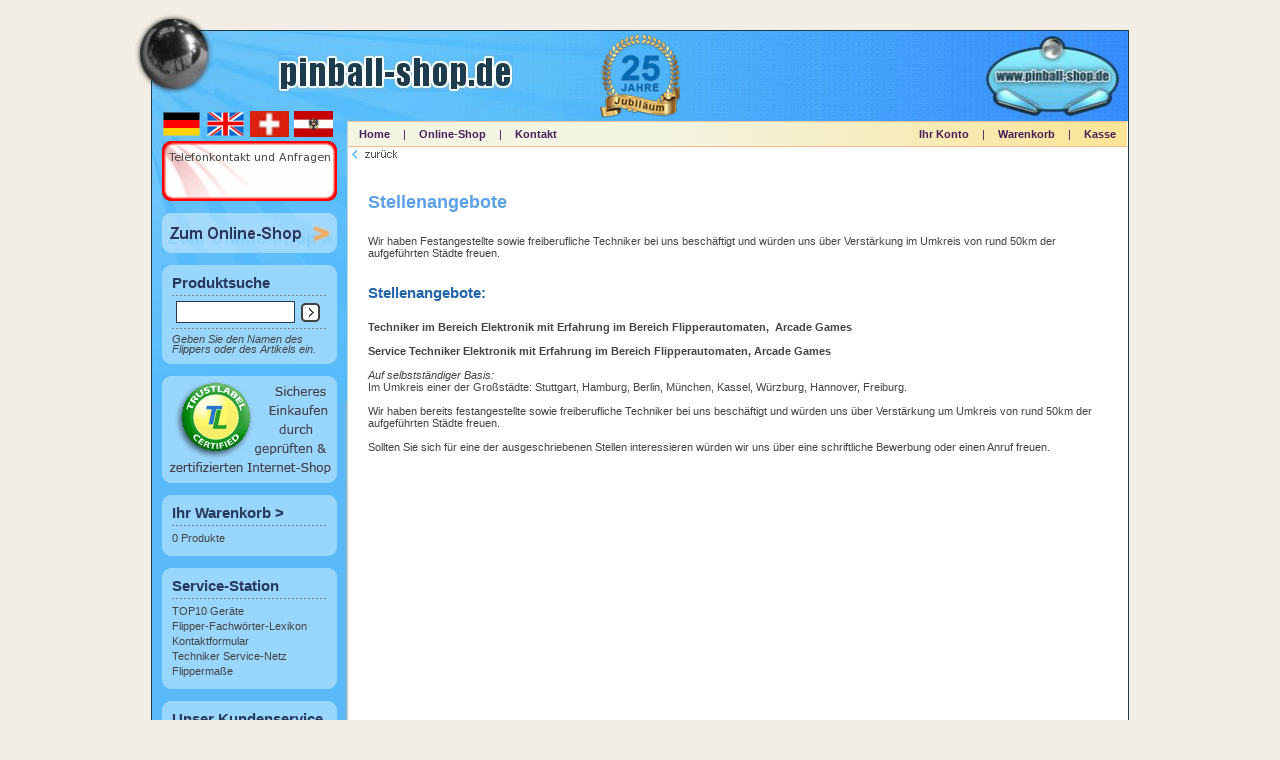

--- FILE ---
content_type: text/html
request_url: https://www.pinball-shop.de/cnt/Stellenangebote_80.html
body_size: 3236
content:
<!DOCTYPE html PUBLIC "-//W3C//DTD XHTML 1.0 Transitional//EN" "http://www.w3.org/TR/xhtml1/DTD/xhtml1-transitional.dtd">
<html dir="ltr" lang="de">
<head>
<title>Stellenangebote - pinball-shop.de - auch in Ihrer N&auml;he!</title>
<base href="https://www.pinball-shop.de/" />
<meta http-equiv="Content-Type" content="text/html; charset=iso-8859-1" />
<meta name="keywords" content="Flipper, Pinball, Flipperautomat, Flipperersatzteile, Flipper Ersatzteile,  Arcade, Videogames, Ersatzteile, Reparatur, Restauration" />
<meta name="language" content="deutsch, de" />
<meta name="distribution" content="global" />
<link href="img/favicon.gif" rel="shortcut icon" />
<script language="javascript" type="text/javascript"><!--
function ring_on(name, text) {
document.images[name].src = 'img/ring/' + name + '_act.png';
d = document.getElementById('ring_text');
d.innerHTML = text;
d.className = 'ring_text selected';
}

function ring_off(name) {
document.images[name].src = 'img/ring/' + name + '.png';
d = document.getElementById('ring_text');
d.innerHTML = 'Bitte bewegen Sie die Maus &uuml;ber die Bilder';
d.className = 'ring_text';
}
//--></script><link rel="stylesheet" type="text/css" href="css/style.css" />
<link rel="stylesheet" type="text/css" href="css/german.css" />
<script type="text/javascript" src="includes/javascript/jquery/jquery.js"></script>
<script type="text/javascript" src="includes/javascript/jquery/jquery.scrollTo.js"></script>
<script type="text/javascript" src="includes/javascript/misc.js"></script>
</head>
<body>

<a name="p_top" id="p_top"></a>

<center>
<div id="skel_page">

	<div id="skel_header">
				<!-- <div id="cont_header_info"><span>Bestell- und Info Hotline: +49 (0) 7031-4287509&nbsp;&nbsp;&nbsp;E-Mail: info@pinball-shop.de</span></div> -->
		<div id="cont_header_pinball">&nbsp;</div>
		<div id="cont_header_logo"><h1><span>pinball-shop.de</span></h1></div>
		<div id="cont_header_language"> <a href="https://www.pinball-shop.de/content.php?t_id=80&amp;language=de" id="language_german" class="language"><span>Deutsch</span></a>  <a href="https://www.pinball-shop.de/content.php?t_id=80&amp;language=en" id="language_english" class="language"><span>English</span></a> 			<a id="language_swiss" class="language" href="/cnt/Info_f%C3%BCr_Schweiz_83.html?osCsid=0499d740fe342670b969bb46a4829d76" alt="Informationen fÃ¼r Schweizer Kunden">
				<img src="img/blue-dream/languages/swiss/flag.jpg" alt="Schweizer Flagge" title="Informationen f&uuml;r unsere Schweizer Kunden" />
			</a>
			<a id="language_austria" class="language" href="/cnt/Info_f%C3%BCr_%C3%96sterreich_254.html?osCsid=0499d740fe342670b969bb46a4829d76" alt="Informationen fÃ¼r Ã–sterreichische Kunden">
				<img src="img/blue-dream/languages/austria/flag.jpg" alt="&Ouml;sterreicher Flagge" title="Informationen f&uuml;r unsere Kunden aus &Ouml;sterreich" />
			</a>
		</div>
	</div>

	<div id="skel_main">
		<div id="cont_main_left">
			<div class="side_menu blank"><a href="https://www.pinball-shop.de/contact_us.php"><img src="img/blue-dream/contact.gif" border="0" /></a></div><div class="side_menu blank"><a href="https://www.pinball-shop.de/c/Online_Shop_0.html" id="side_menu_goto_shop"><span>Zum Online-Shop</span></a></div><div class="side_menu">
<div class="begin"></div>
<div class="main">
<h3>Produktsuche</h3>
<div class="spacer"></div>
<div>
<form name="quick_find" id="quick_find" action="https://www.pinball-shop.de/shop.php" method="get"><input type="hidden" name="osCsid" value="0499d740fe342670b969bb46a4829d76" /><input type="hidden" name="osCsid" value="0499d740fe342670b969bb46a4829d76" /><span class="search_text"><input type="text" name="keywords" size="14" id="search_keywords" /></span><span class="search_submit"><input type="image" src="includes/languages/german/images/buttons/button_quick_find.gif?osCsid=0499d740fe342670b969bb46a4829d76" alt="Produktsuche" title=" Produktsuche " /></span></form></div>
<div id="search_suggest" style="display: none;"></div>
<script type="text/javascript">
// <![CDATA[
	/*new Ajax.Autocompleter('search_keywords', 'search_suggest', 'request.php', {parameters:'mode=search', select:'keyword'});*/
// ]]>
</script>
<div class="spacer"></div>
<p class="search_help">Geben Sie den Namen des Flippers oder des Artikels ein.</p>
</div>
<div class="end"></div>
</div><div class="side_menu blank"><img src="img/trustlabel3.gif" border="0" /></div><div class="side_menu">
<div class="begin"></div>
<div class="main">
<h3><a href="https://www.pinball-shop.de/shopping_cart.php">Ihr Warenkorb&nbsp;&gt;</a></h3>
<div class="spacer"></div><p>0 Produkte</p>
</div>
<div class="end"></div>
</div>
<div class="side_menu">
<div class="begin"></div>
<div class="main">
<h3>Service-Station</h3>
<div class="spacer"></div><p><a href="https://www.pinball-shop.de/cnt/TOP10 Ger&auml;te_92.html">TOP10 Ger&auml;te</a><br /><a href="https://www.pinball-shop.de/lexicon.php">Flipper-Fachw&ouml;rter-Lexikon</a><br /><a href="https://www.pinball-shop.de/contact_us.php">Kontaktformular</a><br /><a href="https://www.pinball-shop.de/cnt/Techniker Service-Netz_176.html">Techniker Service-Netz</a><br /><a href="https://www.pinball-shop.de/cnt/Flipperma&szlig;e_179.html">Flipperma&szlig;e</a><br /></p>
</div>
<div class="end"></div>
</div>
<div class="side_menu">
<div class="begin"></div>
<div class="main">
<h3>Unser Kundenservice</h3>
<div class="spacer"></div><p><span style="padding-left: 0px;"><a href="https://www.pinball-shop.de/cnt/Serviceleistungen_45.html">Serviceleistungen</a></span><br />

</p>
</div>
<div class="end"></div>
</div>
<div class="side_menu">
<div class="begin"></div>
<div class="main">
<h3>Flipperautomaten</h3>
<div class="spacer"></div><p><span style="padding-left: 0px;"><a href="https://www.pinball-shop.de/cnt/Unsere_Auswahl_257.html">Unsere Auswahl</a></span><br />

</p>
</div>
<div class="end"></div>
</div>
<div class="side_menu">
<div class="begin"></div>
<div class="main">
<h3>Reparatur Service</h3>
<div class="spacer"></div><p><span style="padding-left: 0px;"><a href="https://www.pinball-shop.de/cnt/Techniker_Standorte_176.html">Techniker Standorte</a></span><br />

</p>
</div>
<div class="end"></div>
</div>
<div class="side_menu">
<div class="begin"></div>
<div class="main">
<h3>Flipper Videos</h3>
<div class="spacer"></div><p><span style="padding-left: 0px;"><a href="https://www.pinball-shop.de/cnt/Flipper_Videos__180.html">Flipper Videos </a></span><br />

<span style="padding-left: 0px;"><a href="https://www.pinball-shop.de/cnt/Pinball_Movies_189.html">Pinball Movies</a></span><br />

<span style="padding-left: 0px;"><a href="https://www.pinball-shop.de/cnt/Arcade_Videos_190.html">Arcade-Videos</a></span><br />

<span style="padding-left: 0px;"><a href="https://www.pinball-shop.de/cnt/Arcade_Automaten_247.html">Arcade-Automaten</a></span><br />

<span style="padding-left: 0px;"><a href="https://www.pinball-shop.de/cnt/Pinball_Shop_Trailer_249.html">Pinball-Shop-Trailer</a></span><br />

</p>
</div>
<div class="end"></div>
</div>
<div class="side_menu">
<div class="begin"></div>
<div class="main">
<h3>Extras</h3>
<div class="spacer"></div><p><span style="padding-left: 0px;"><a href="https://www.pinball-shop.de/cnt/Über_uns_die_Flipper_82.html">Über uns &amp; die Flipper</a></span><br />

<span style="padding-left: 0px;"><a href="https://www.pinball-shop.de/cnt/Flipper_History_29.html">Flipper History</a></span><br />

<span style="padding-left: 0px;"><a href="https://www.pinball-shop.de/cnt/Flipper_anno_dazumal_251.html">Flipper anno dazumal</a></span><br />

<span style="padding-left: 0px;"><a href="https://www.pinball-shop.de/cnt/Flipperrestauration_120.html">Flipperrestauration</a></span><br />

<span style="padding-left: 0px;"><a href="https://www.pinball-shop.de/cnt/Gameroom_Ausstattung_38.html">Gameroom Ausstattung</a></span><br />

<span style="padding-left: 0px;"><a href="https://www.pinball-shop.de/cnt/Kuriositäten_und_Raritäten_41.html">Kuriositäten und Raritäten</a></span><br />

<span style="padding-left: 0px;"><a href="https://www.pinball-shop.de/cnt/Referenz_Kunden_44.html">Referenz-Kunden</a></span><br />

<span style="padding-left: 0px;"><a href="https://www.pinball-shop.de/cnt/Hilfeseiten_79.html">Hilfeseiten</a></span><br />

<span style="padding-left: 0px;"><a href="https://www.pinball-shop.de/cnt/Links_28.html">Links</a></span><br />

</p>
</div>
<div class="end"></div>
</div>
<div class="side_menu">
<div class="begin"></div>
<div class="main">
<h3>Informationen</h3>
<div class="spacer"></div><p><span style="padding-left: 0px;"><a href="https://www.pinball-shop.de/cnt/Kosten_Restauration_Reparatur_258.html">Kosten Restauration/Reparatur</a></span><br />

<span style="padding-left: 0px;"><a href="https://www.pinball-shop.de/cnt/Öffnungszeiten_Showroom_250.html">Öffnungszeiten Showroom</a></span><br />

<span style="padding-left: 0px;"><a href="https://www.pinball-shop.de/cnt/Liefer_und_Versandkosten_24.html">Liefer- und Versandkosten</a></span><br />

<span style="padding-left: 0px;"><a href="https://www.pinball-shop.de/cnt/Info_für_Österreich_254.html">Info für Österreich</a></span><br />

<span style="padding-left: 0px;"><a href="https://www.pinball-shop.de/cnt/Info_für_Schweiz_83.html">Info für Schweiz</a></span><br />

<span style="padding-left: 0px;"><a href="https://www.pinball-shop.de/cnt/Stellenangebote_80.html"><img src="img/skel/arrow_left.gif" border="0" alt=">" /><span class="current">Stellenangebote</span></a></span><br />

<span style="padding-left: 0px;"><a href="https://www.pinball-shop.de/cnt/AGBs_26.html">AGBs</a></span><br />

<span style="padding-left: 0px;"><a href="https://www.pinball-shop.de/cnt/Datenschutz_25.html">Datenschutz</a></span><br />

<span style="padding-left: 0px;"><a href="https://www.pinball-shop.de/cnt/Copyright_Impressum_27.html">Copyright &amp; Impressum</a></span><br />

</p>
</div>
<div class="end"></div>
</div>
<div class="side_menu">
<div class="begin"></div>
<div class="main">
<h3>Restaurations-Info</h3>
<div class="spacer"></div><p><span style="padding-left: 0px;"><a href="https://www.pinball-shop.de/cnt/Restaurations_Service_30.html">Restaurations-Service</a></span><br />

</p>
</div>
<div class="end"></div>
</div>
		</div>
		<div id="cont_main_right">
			<div id="cont_main_right_menu">
				<span class="menu_items_left">
					<a href="https://www.pinball-shop.de/index.php">Home</a>&nbsp;&nbsp;|&nbsp;&nbsp;<a href="https://www.pinball-shop.de/c/Online_Shop_0.html">Online-Shop</a>&nbsp;&nbsp;|&nbsp;&nbsp;<a href="https://www.pinball-shop.de/contact_us.php">Kontakt</a>
				</span>
				<span class="menu_items_right">
					<a href="https://www.pinball-shop.de/account.php">Ihr Konto</a> &nbsp;|&nbsp; <a href="https://www.pinball-shop.de/shopping_cart.php">Warenkorb</a> &nbsp;|&nbsp; <a href="https://www.pinball-shop.de/checkout_shipping.php">Kasse</a>
				</span>
			</div>
			<div id="cont_nav_top">
					<div><a href="https://www.pinball-shop.de/index.php" id="button_back"><span>zur&uuml;ck</span></a>			</div>
			<div id="cont_main_right_display">
<h1 class="title">Stellenangebote</h1>


<p><p>Wir haben Festangestellte sowie freiberufliche Techniker bei uns besch&auml;ftigt und w&uuml;rden uns &uuml;ber Verst&auml;rkung im Umkreis von rund 50km der aufgef&uuml;hrten St&auml;dte freuen.</p>
<h2>Stellenangebote:</h2>
<p><strong>Techniker im Bereich Elektronik mit Erfahrung im Bereich Flipperautomaten,&nbsp; Arcade Games</strong><br />
<br />
<strong>Service Techniker Elektronik mit Erfahrung im Bereich Flipperautomaten, Arcade Games</strong><br />
<br />
<em>Auf selbstst&auml;ndiger Basis:</em><br />
Im Umkreis einer der Gro&szlig;st&auml;dte: Stuttgart, Hamburg, Berlin, M&uuml;nchen, Kassel, W&uuml;rzburg, Hannover, Freiburg.<br />
<br />
Wir haben bereits festangestellte sowie freiberufliche Techniker bei uns besch&auml;ftigt und w&uuml;rden uns &uuml;ber Verst&auml;rkung um Umkreis von rund 50km der aufgef&uuml;hrten St&auml;dte freuen.<br />
<br />
Sollten Sie sich f&uuml;r eine der ausgeschriebenen Stellen interessieren w&uuml;rden wir uns &uuml;ber eine schriftliche Bewerbung oder einen Anruf freuen.</p></p>


			</div>
		</div>
	</div>

	<div id="skel_footer">
		<div id="cont_footer_left">&nbsp;</div>
		<div id="cont_footer_right">
				<div id="cont_nav_bottom">
					<table width="100%" cellpadding="0" cellspacing="0" border="0" summary="">
					<tr>
					<td valign="bottom">
					<a href="https://www.pinball-shop.de/index.php" id="button_back"><span>zur&uuml;ck</span></a>					</td>
					<td valign="bottom" align="right">
						<!-- <a href="#top" id="button_top"><span>nach oben</span></a> -->
					</td>
					</tr>
					</table>
				</div>
		</div>
	</div>
</div>
</div>
</center>
</body>
</html>


--- FILE ---
content_type: text/css
request_url: https://www.pinball-shop.de/css/style.css
body_size: 97
content:
/* Import Common Definitions */
@import "common.css";

/* Import Blue Dream Design */
@import "blue-dream.css";

--- FILE ---
content_type: text/css
request_url: https://www.pinball-shop.de/css/german.css
body_size: 253
content:
#cont_header_info { width: 650px; height: 18px; background: transparent url(../img/blue-dream/languages/german/info.gif); }
#side_menu_goto_shop { display: block; width: 175px; height: 40px; background: url(../img/blue-dream/languages/german/shop.jpg); }
#side_menu_goto_shop span { display: none; }
#side_menu_hotline { display: block; width: 175px; height: 60px; background: url(../img/blue-dream/languages/german/hotline.png); }
#side_menu_hotline span { display: none; }
#button_top { display: block; width: 70px; height: 11px; background: url(../img/blue-dream/languages/german/btn_top.png); }
#button_top span { display: none; }
#button_back { display: block; width: 55px; height: 11px; background: url(../img/blue-dream/languages/german/btn_back.png); }
#button_back span { display: none; }


--- FILE ---
content_type: text/css
request_url: https://www.pinball-shop.de/css/blue-dream.css
body_size: 1473
content:
/*

Here we have only the skel items + side menu definitions, everything else is in
common.css

*/


/* Page Skel */
#skel_page { position: relative; border: 1px solid #1b3b4f; width: 976px; margin: auto; margin-bottom: 35px; background: #fff url(../img/blue-dream/bkg.gif); text-align: left; font-size: 70%; }
#skel_page:after { content: "."; display: block; height: 0; clear: both; visibility: hidden; font-size: 0; }
#skel_header { position: relative; width: 976px; height: 90px; background: url(../img/blue-dream/bg_hdr.jpg); z-Index: 10; }
#skel_main { position: relative; clear: both; width: 976px; }
#skel_footer { position: relative; clear: both; width: 976px; }

/* The Language Chooser Flags */
a.language { display: block; width: 39px; height: 26px; float: left; margin-right: 5px; }
#language_german { background: url(../img/blue-dream/languages/german/flag.gif); }
#language_german span { display: none; }
#language_english { background: url(../img/blue-dream/languages/english/flag.gif); }
#language_english span { display: none; }

/* Header Content */
#cont_header_info { position: absolute; right: 0; top: -19px; }
#cont_header_info span { display: none; }
#cont_header_pinball { position: absolute; width: 80px; height: 82px;  left: -18px; top: -18px; background: url(../img/blue-dream/top_pinball.jpg); background-repeat: no-repeat; }
#cont_header_logo { position: absolute; width: 235px; height: 37px; left: 126px; top: 24px; background: url(../img/blue-dream/top_logo.jpg); background-repeat: no-repeat; }
#cont_header_logo h1 span { display: none; }
#cont_header_language { position: absolute; left: 10px; top: 80px; display: block; }

/* Main Content */
#cont_main_left, #cont_footer_left { float: left; width: 196px; margin: 0; padding: 0; }
#cont_main_left { background: url(../img/blue-dream/menu.jpg); background-repeat: no-repeat; padding-top: 20px; }
#cont_main_right, #cont_footer_right { float: left; width: 779px; background: #fff; margin: 0; padding: 0; }
#cont_main_right_menu { display: block; color: #481e5b; background: url(../img/blue-dream/menu_grad.gif) #f6eedc; background-repeat: repeat-y; border-top: 1px solid #f6bd97; border-bottom: 1px solid #f6bd97; padding: 6px 4px; }
#cont_main_right_display, #cont_footer_right_display { padding: 20px; }
#cont_nav_top { margin: 2px 0; }
#cont_nav_bottom { margin: 2px 1px; }

/* Top Menu in Right Part */
#cont_main_right_menu span a { margin-left: 7px; margin-right: 7px; }
#cont_main_right_menu span.menu_items_left { display: block; text-align: left; float: left; }
#cont_main_right_menu span.menu_items_right { display: block; text-align: right; }
#cont_main_right_menu a, #cont_main_right_menu a:visited { color: #481e5b; text-decoration: none; font-weight: bold; }
#cont_main_right_menu a:hover, #cont_main_right_menu a:active { color: #973ebd; text-decoration: underline; }

/* Side Menu */
.side_menu { background: #99d6fd; width: 175px; margin-left: 10px; margin-bottom: 12px; overflow: visible; }
.side_menu.blank { background: none; width: 175px; }
.side_menu.first { background: #99d6fd url(../img/blue-dream/menu_first.jpg); background-repeat: no-repeat; }

.side_menu .begin { display: block; height: 10px; font-size: 0; background: url(../img/blue-dream/menu_top.gif); background-repeat: no-repeat; }
.side_menu.top .begin { background: url(../img/blue-dream/menu_top_first.jpg); }
.side_menu .main { margin: 0; padding: 0 10px; line-height: 135%;  }
.side_menu .spacer { display: block; background: url(../img/blue-dream/line.gif); height: 11px; background-repeat: repeat-x; background-position: center left; }
.side_menu .end { display: block; height: 10px; font-size: 0; background: url(../img/blue-dream/menu_bottom.gif); background-repeat: no-repeat; }
.side_menu .current { font-style: italic; }

.side_menu a { color: #444444; text-decoration: none; }
.side_menu a:visited { color: #444444; text-decoration: none; }
.side_menu a:hover { color: #444444; text-decoration: underline; }
.side_menu a:active { color: #444444; text-decoration: underline; }
.side_menu h3 { color: #28385A; font-size: 15px; padding: 0; margin: 0; }
.side_menu h3 a, .side_menu h3 a:visited, .side_menu h3 a:hover, .side_menu h3 a:active { color: #28385A; }
.side_menu p { margin: 0; padding: 0; }
.side_menu form { margin: 0; padding: 0; }
.side_menu .search_text { padding-left: 4px; position: relative; height: 18px; }
.side_menu .search_text input { border: 1px solid #28385A; width: 115px; height: 16px; margin: 0; padding: 2px 1px; vertical-align: middle; }
.side_menu .search_submit {  padding-left: 6px; position: relative; height: 18px; }
.side_menu .search_submit input { vertical-align: middle; }
.side_menu .cart_item, .side_menu .cart_tem_new { display: block; text-align: right; }
.side_menu .cart_item_new { color: #d54dfa; }
.side_menu .cart_total { display: block; text-align: right; font-weight: bold; }
.side_menu .search_help { font-style: italic; width: 99%; line-height: 95%; }

.side_menu .categories_item { display: block; padding: 2px 0; }
.side_menu .categories_subitem { display: block; padding: 1px 0; }
.side_menu .current { color: #666666; padding: 2px 0; }

.categories_item a, .categories_item a:visited { color: #7f7f7f; font-weight: bold; }
.categories_item a:hover, .categories_item a:active { color: #454545; }
.categories_item.current a, .categories_item.current a:visited { color: #454545; font-weight: bold; }
.categories_item a { z-Index: 1000; }
.categories_item span { z-Index: 999; }

.categories_subitem a, .categories_subitem a:visited { color: #555555; }
.categories_subitem a:hover, .categories_subitem a:active { color: #454545; }
.categories_subitem.current a, .categories_subitem.current a:visited { color: #454545; font-weight: bold; }


--- FILE ---
content_type: application/javascript
request_url: https://www.pinball-shop.de/includes/javascript/misc.js
body_size: 3326
content:
/*

OLD STUFF FROM general.js

*/


function SetFocus(TargetFormName) {
  var target = 0;
  if (TargetFormName != "") {
    for (i=0; i<document.forms.length; i++) {
      if (document.forms[i].name == TargetFormName) {
        target = i;
        break;
      }
    }
  }

  var TargetForm = document.forms[target];

  for (i=0; i<TargetForm.length; i++) {
    if ( (TargetForm.elements[i].type != "image") && (TargetForm.elements[i].type != "hidden") && (TargetForm.elements[i].type != "reset") && (TargetForm.elements[i].type != "submit") ) {
      TargetForm.elements[i].focus();

      if ( (TargetForm.elements[i].type == "text") || (TargetForm.elements[i].type == "password") ) {
        TargetForm.elements[i].select();
      }

      break;
    }
  }
}

function RemoveFormatString(TargetElement, FormatString) {
  if (TargetElement.value == FormatString) {
    TargetElement.value = "";
  }

  TargetElement.select();
}

function CheckDateRange(from, to) {
  if (Date.parse(from.value) <= Date.parse(to.value)) {
    return true;
  } else {
    return false;
  }
}

function IsValidDate(DateToCheck, FormatString) {
  var strDateToCheck;
  var strDateToCheckArray;
  var strFormatArray;
  var strFormatString;
  var strDay;
  var strMonth;
  var strYear;
  var intday;
  var intMonth;
  var intYear;
  var intDateSeparatorIdx = -1;
  var intFormatSeparatorIdx = -1;
  var strSeparatorArray = new Array("-"," ","/",".");
  var strMonthArray = new Array("jan","feb","mar","apr","may","jun","jul","aug","sep","oct","nov","dec");
  var intDaysArray = new Array(31, 28, 31, 30, 31, 30, 31, 31, 30, 31, 30, 31);

  strDateToCheck = DateToCheck.toLowerCase();
  strFormatString = FormatString.toLowerCase();

  if (strDateToCheck.length != strFormatString.length) {
    return false;
  }

  for (i=0; i<strSeparatorArray.length; i++) {
    if (strFormatString.indexOf(strSeparatorArray[i]) != -1) {
      intFormatSeparatorIdx = i;
      break;
    }
  }

  for (i=0; i<strSeparatorArray.length; i++) {
    if (strDateToCheck.indexOf(strSeparatorArray[i]) != -1) {
      intDateSeparatorIdx = i;
      break;
    }
  }

  if (intDateSeparatorIdx != intFormatSeparatorIdx) {
    return false;
  }

  if (intDateSeparatorIdx != -1) {
    strFormatArray = strFormatString.split(strSeparatorArray[intFormatSeparatorIdx]);
    if (strFormatArray.length != 3) {
      return false;
    }

    strDateToCheckArray = strDateToCheck.split(strSeparatorArray[intDateSeparatorIdx]);
    if (strDateToCheckArray.length != 3) {
      return false;
    }

    for (i=0; i<strFormatArray.length; i++) {
      if (strFormatArray[i] == 'mm' || strFormatArray[i] == 'mmm') {
        strMonth = strDateToCheckArray[i];
      }

      if (strFormatArray[i] == 'dd') {
        strDay = strDateToCheckArray[i];
      }

      if (strFormatArray[i] == 'yyyy') {
        strYear = strDateToCheckArray[i];
      }
    }
  } else {
    if (FormatString.length > 7) {
      if (strFormatString.indexOf('mmm') == -1) {
        strMonth = strDateToCheck.substring(strFormatString.indexOf('mm'), 2);
      } else {
        strMonth = strDateToCheck.substring(strFormatString.indexOf('mmm'), 3);
      }

      strDay = strDateToCheck.substring(strFormatString.indexOf('dd'), 2);
      strYear = strDateToCheck.substring(strFormatString.indexOf('yyyy'), 2);
    } else {
      return false;
    }
  }

  if (strYear.length != 4) {
    return false;
  }

  intday = parseInt(strDay, 10);
  if (isNaN(intday)) {
    return false;
  }
  if (intday < 1) {
    return false;
  }

  intMonth = parseInt(strMonth, 10);
  if (isNaN(intMonth)) {
    for (i=0; i<strMonthArray.length; i++) {
      if (strMonth == strMonthArray[i]) {
        intMonth = i+1;
        break;
      }
    }
    if (isNaN(intMonth)) {
      return false;
    }
  }
  if (intMonth > 12 || intMonth < 1) {
    return false;
  }

  intYear = parseInt(strYear, 10);
  if (isNaN(intYear)) {
    return false;
  }
  if (IsLeapYear(intYear) == true) {
    intDaysArray[1] = 29;
  }

  if (intday > intDaysArray[intMonth - 1]) {
    return false;
  }

  return true;
}

function IsLeapYear(intYear) {
  if (intYear % 100 == 0) {
    if (intYear % 400 == 0) {
      return true;
    }
  } else {
    if ((intYear % 4) == 0) {
      return true;
    }
  }

  return false;
}



/*

BEGIN NEW STUFF

*/



var c_OpenDescr;

// Our XmlHttpRequest object to get the auto suggest
var Req = getXmlHttpRequestObject();

// Gets the browser specific XmlHttpRequest Object
function getXmlHttpRequestObject() {
	if (window.XMLHttpRequest) {
		return new XMLHttpRequest();
	} else if(window.ActiveXObject) {
		return new ActiveXObject("Microsoft.XMLHTTP");
	}
}

function containsDOM (container, containee) {
    var isParent = false;
    do {
	if ((isParent = container == containee))
	    break;
	containee = containee.parentNode;
    }
    while (containee != null);
    return isParent;
}

function checkMouseEnter (element, evt) {
    if (element.contains && evt.fromElement) {
	return !element.contains(evt.fromElement);
    }
    else if (evt.relatedTarget) {
	return !containsDOM(element, evt.relatedTarget);
    }
}

function checkMouseLeave (element, evt) {
    if (element.contains && evt.toElement) {
	return !element.contains(evt.toElement);
    }
    else if (evt.relatedTarget) {
	return !containsDOM(element, evt.relatedTarget);
    }
}

// Creates an more Info Link after text_item (used for Description of Item)
function initAttributesDescriptionHandler (text_item, val_id, val_type, val_info_text, val_close_text) {
	var c_link_id = val_type + val_id + 'switch';

	// check if new item is current item
	c_link = document.getElementById(c_link_id);
	if (c_link) return;

	// save values for item
	if (text_item.text == undefined) {
		text_item.text = text_item.innerHTML;
	}
	text_item.val_id = val_id;
	text_item.val_type = val_type;
	text_item.val_info_text = val_info_text;
	text_item.val_close_text = val_close_text;

	// create link
	link = document.createElement('a');
	link.id = c_link_id;
	link.href = "javascript:void(0);";
	link.onclick = function(){
		displayAttributesDescription(this.parentNode);
	}
	link.innerHTML = '[' + val_info_text + ']';

	// add link to item
	text_item.innerHTML += '&nbsp;&nbsp;';
	text_item.appendChild(link);

	text_item.onmouseout = function(event){
	    if (!event) var event = window.event;
	    if (checkMouseLeave(this, event)) { destroyAttributesDescriptionHandler(this) }
	}
}

// destroys the created more Info Link
function destroyAttributesDescriptionHandler (text_item) {
	text_item.innerHTML = text_item.text;
	text_item.initalized = false;
}


function displayAttributesDescription (text_item) {
	var c_descr_id = text_item.val_type + text_item.val_id + 'descr';
	var container = text_item.parentNode;

	// check if item exists and delete it
	c_descr = document.getElementById(c_descr_id);
	if (c_descr) c_descr.parentNode.removeChild(c_descr); c_descr = null;

	// create new description item
	descr_item = document.createElement('div');
	descr_item.close_text = text_item.val_close_text;
	descr_item.id = c_descr_id;
	container.appendChild(descr_item);

	if (descr_item) {
		if (c_OpenDescr) closeAttributesDescription();

		if (Req.readyState == 4 || Req.readyState == 0) {
			Req.open("GET", 'request.php?mode=attr_val&val_id=' + text_item.val_id + '&val_type=' + text_item.val_type, true);
			Req.onreadystatechange = function () {
				handleAttributesDescription(descr_item);
			}
			Req.send(null);
			c_OpenDescr = descr_item;
		}
	}
}

function closeAttributesDescription () {
	if (c_OpenDescr) {
		$("#" + c_OpenDescr.id).slideUp("slow");
		c_OpenDescr = undefined;
	}
}

function handleAttributesDescription (descr_item) {
	if (Req.readyState == 4 && Req.responseText != '') {
		$.scrollTo("#" + descr_item.parentNode.id, {duration:3000});
		/*if (Effect) new Effect.ScrollTo(descr_item.parentNode.id, {duration:2.0});*/
		descr_item.className = 'attributes_description';
		descr_item.description = Req.responseText;
		descr_item.innerHTML = descr_item.description + '<div style="clear: both; text-align: right; margin-top: 15px;"><a href="javascript: void(0);" onclick="closeAttributesDescription(this.parentNode.parentNode);">[' + descr_item.close_text + ']</a></div>' + '<div class="box_fix"></div>';
	} else if (Req.readyState == 4 && Req.responseText == '') {
		closeAttributesDescription();
	} else if (Req.readyState == 1) {
		descr_item.className = 'attributes_description_load';
		descr_item.style.display = 'none';
		descr_item.innerHTML = '<div style="display: block; text-align: center;"><img src="images/spinner.gif" width="32" height="32" border="0" alt="" /></div>';
		$("#" + descr_item.id).slideDown("slow");
	}
}
function cat_image_object () {
	this.images = '';
	this.t_images = '';
	this.c_index = 0;
	this.c_image = 'main';
	this.categories_image_id = '';
	this.categories_image_other_id = '';
	this.categories_image = '';
	this.categories_image_other = '';
}

var r_images = new Array();

function initSwitchCategoriesImage (categories_image_id, categories_image_other_id, categories_id) {
	categories_image = document.getElementById(categories_image_id);
	categories_image_other = document.getElementById(categories_image_other_id);

	if (Req.readyState == 4 || Req.readyState == 0) {
		if (categories_image && categories_image_other) {
			Req.open("GET", 'request.php?mode=cat_image&id=' + categories_id + '&c_img_id=' + categories_image_id + '&c_img_other_id=' + categories_image_other_id, true);
			Req.onreadystatechange = function () {setSwitchCategoriesImage();}
			Req.send(null);
		}
	} else {
		setTimeout('initSwitchCategoriesImage(\'' + categories_image_id + '\', \'' + categories_image_other_id + '\', \'' + categories_id + '\')', 1000);
	}
}

function setSwitchCategoriesImage () {
	if (Req.readyState == 4) {
		files = Req.responseText;
		if (files) {
			// add category images default at the first pos
			ar = files.split('|');

			// get the ids
			categories_image_id = ar.shift();
			categories_image_other_id = ar.shift();

			// set the images
			categories_image = document.getElementById(categories_image_id);
			categories_image_other = document.getElementById(categories_image_other_id);
			r_images[categories_image_id] = new cat_image_object();
			r_images[categories_image_id].c_index = 0;
			r_images[categories_image_id].images = ar;

			// set temp images array
			r_images[categories_image_id].t_images = new Array();
			r_images[categories_image_id].t_images[0] = new Image();
			r_images[categories_image_id].t_images[0].src = categories_image.src;

			// set current visible image
			r_images[categories_image_id].c_image = 'main';

			// remember image objects
			r_images[categories_image_id].categories_image_id = categories_image_id;
			r_images[categories_image_id].categories_image_other_id = categories_image_other_id;
			r_images[categories_image_id].categories_image = categories_image;
			r_images[categories_image_id].categories_image_other = categories_image_other;
			r_images[categories_image_id].categories_image_other.style.display = 'none';

			// start the fadeshow
			handleCategoriesImage(categories_image_id);
		}
	}
}

function handleCategoriesImage (categories_image_id) {
	// get indexes
	n_index = (r_images[categories_image_id].c_index + 1 >= r_images[categories_image_id].images.length - 1 ? 0 : r_images[categories_image_id].c_index + 1);
	nn_index = (r_images[categories_image_id].c_index + 2 >= r_images[categories_image_id].images.length - 1 ? 0 : r_images[categories_image_id].c_index + 2);

	// check if the image is already loaded
	if (!r_images[categories_image_id].t_images[n_index]) {
		r_images[categories_image_id].t_images[n_index] = new Image();
		r_images[categories_image_id].t_images[n_index].src = r_images[categories_image_id].images[n_index];
	}

	// preload next image
	if (!r_images[categories_image_id].t_images[nn_index]) {
		r_images[categories_image_id].t_images[nn_index] = new Image();
		r_images[categories_image_id].t_images[nn_index].src = r_images[categories_image_id].images[nn_index];
	}

	// relpace either the main image or the overlay image, depending which one is currently visible
	if (r_images[categories_image_id].c_image == 'main') {
		r_images[categories_image_id].categories_image_other.src = r_images[categories_image_id].t_images[n_index].src;
		//Effect.Appear('\' + categories_image_other.id + '\'', {duration:.5});
		setTimeout('$(\'#' + r_images[categories_image_id].categories_image_other_id + '\').fadeIn(2000)', 2500);
		r_images[categories_image_id].c_image = 'other';
	} else {
		r_images[categories_image_id].categories_image.src = r_images[categories_image_id].t_images[n_index].src;
		//new Effect.Fade('categories_image_other');
		setTimeout('$(\'#' + r_images[categories_image_id].categories_image_other_id + '\').fadeOut(2000)', 2500);
		r_images[categories_image_id].c_image = 'main';
	}

	// set the new index
	r_images[categories_image_id].c_index = n_index;

	setTimeout('handleCategoriesImage(\'' + categories_image_id + '\')', 5500);
}